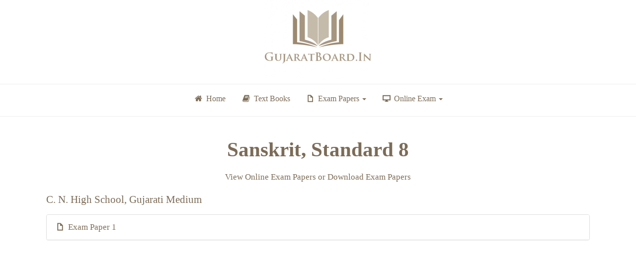

--- FILE ---
content_type: text/html; charset=utf-8
request_url: http://gujaratboard.in/Subject/Standard_8/Sanskrit
body_size: 2353
content:
<!DOCTYPE html>
<!--[if lt IE 7 ]><html class="ie ie6" lang="en"> <![endif]-->
<!--[if IE 7 ]><html class="ie ie7" lang="en"> <![endif]-->
<!--[if IE 8 ]><html class="ie ie8" lang="en"> <![endif]-->
<!--[if (gte IE 9)|!(IE)]><!-->
<html lang="en">
<!--<![endif]-->

<head>
    <meta charset="utf-8">
    <meta http-equiv="X-UA-Compatible" content="IE=edge">
    <meta name="viewport" content="width=device-width, initial-scale=1, maximum-scale=1">
    <meta name="description" content="Download exam papers of Standard - 8 Social Sanskrit,  Download exam papers of Standard - 8 Social Sanskrit">
    <title>Download exam papers of Standard - 8 Social Sanskrit | Gujarat Board</title>
    

    <!-- Bootstrap Core CSS -->
    <link href="/css/bootstrap.min.css" rel="stylesheet">
    <link href="/css/ji.css" rel="stylesheet">
    <link href="/css/style.css" rel="stylesheet">

    <link rel="shortcut icon"  type="image/png" href="/images/favicon_png.png" />

    <!-- Custom Fonts -->


    <!-- HTML5 Shim and Respond.js IE8 support of HTML5 elements and media queries -->
    <!-- WARNING: Respond.js doesn't work if you view the page via file:// -->
    <!--[if lt IE 9]>
        <script src="https://oss.maxcdn.com/libs/html5shiv/3.7.0/html5shiv.js"></script>
        <script src="https://oss.maxcdn.com/libs/respond.js/1.4.2/respond.min.js"></script>
    <![endif]-->


    
</head>
<body>


    <div class="logo-wrapper">
        <a href="/" title="Gujarat Board" >
            <img src="/images/logo.png"/></a>
        
    </div>

    <div id="normal-header" class="container-fluid">
        <nav class="navbar navbar-default" role="navigation">
            <div class="navbar-header">
                <button type="button" class="navbar-toggle" data-toggle="collapse" data-target=".navbar-ex1-collapse">
                    <span class="sr-only">Toggle navigation</span>
                    <span class="icon-menu-2"></span>
                </button>
            </div>
            <div class="collapse navbar-collapse navbar-ex1-collapse">
                <ul class="nav navbar-nav">
                    <li><a href="/"><i class="icon-home"></i>&nbsp;Home</a></li>
                    <li><a href="/TextBooks"><i class="icon-book"></i>&nbsp;Text Books</a></li>



    <li class="dropdown">
        <a href="javascript:" class="dropdown-toggle" data-toggle="dropdown"><i class="icon-doc-3"></i>&nbsp;Exam Papers <b class="caret"></b></a>
        <ul class="dropdown-menu">

                <li><a href="/Standard/Standard_8">Standard 8</a></li>
                <li><a href="/Standard/Standard_9_Sem-1">Standard 9, Sem-1</a></li>
                <li><a href="/Standard/Standard_9_Sem-2">Standard 9, Sem-2</a></li>
                <li><a href="/Standard/Standard_10">Standard 10</a></li>
                <li><a href="/Standard/Standard_11_Science_Sem-1">Standard 11 Science, Sem-1</a></li>
                <li><a href="/Standard/Standard_11_Science_Sem-2">Standard 11 Science, Sem-2</a></li>
                <li><a href="/Standard/Standard_11_Commerce">Standard 11 Commerce</a></li>
                <li><a href="/Standard/Standard_12_Science_Sem-3">Standard 12 Science, Sem-3</a></li>
                <li><a href="/Standard/Standard_12_Science_Sem-4">Standard 12 Science, Sem-4</a></li>
                <li><a href="/Standard/Standard_12_Commerce">Standard 12 Commerce</a></li>

        </ul>
    </li>



    <li class="dropdown">
        <a href="javascript:" class="dropdown-toggle" data-toggle="dropdown"><i class="icon-desktop-2"></i>&nbsp;Online Exam <b class="caret"></b></a>
        <ul class="dropdown-menu">

                <li><a href="/ExamStandard/Standard_11_Science_Sem-1">Standard 11 Science, Sem-1</a></li>
                <li><a href="/ExamStandard/Standard_11_Science_Sem-2">Standard 11 Science, Sem-2</a></li>

        </ul>
    </li>

                     
                    

                </ul>
            </div>
            <!-- /.navbar-collapse -->
        </nav>
    </div>
    <!-- end normal header -->

    

<section class="content clearfix">
    <div class="container">
        <div class="row">

            <div class="col-sm-12">
                <div class="post-preview text-center clearfix">
                    <h2 class="post-title">Sanskrit, Standard 8</h2>
                    <div class="desc">
                        View Online Exam Papers or Download Exam Papers
                    </div>
                    <!-- end desc -->
                </div>
                <!-- end post-preview -->
            </div>
        </div>
        <div class="row">
            <div class="col-sm-12">

                    <div class="row">
                        <div class="col-sm-12">
                            
                            <h4>C. N. High School, Gujarati Medium</h4>

                            <div class="panel panel-default">
                                <!-- Default panel contents -->
                                <!-- List group -->
                                <ul class="list-group">
                                    <li class="list-group-item"><a href="/ExamPaper/Standard_8/Sanskrit/C_N_High_School_Gujarati_Medium/Exam_Paper_1"><i class="icon-doc-3"></i>&nbsp;Exam Paper 1</a></li>
                                </ul>
                            </div>

                            <!-- end tab -->
                        </div>
                    </div>
            </div>
        </div>
        <div class="row">
            <div class="col-sm-12">
                


<div>
    <script async src="//pagead2.googlesyndication.com/pagead/js/adsbygoogle.js"></script>
    <ins class="adsbygoogle"
         style="display:block"
         data-ad-client="ca-pub-4968084330755774"
         data-ad-slot="6068730249"
         data-ad-format="auto"></ins>
    <script>
        (adsbygoogle = window.adsbygoogle || []).push({});
    </script>
</div>
            </div>
        </div>

    </div>
    <!-- end container -->
</section>
<!-- end content -->


    <div class="clearfix"></div>

    <footer class="footer clearfix">
        <div class="container">
            <div class="row">
                <div class="col-sm-12 text-center">
                    <ul class="list-inline menu-footer clearfix">
                        <li><a href="/"><i class="icon-home"></i>Home</a></li>
                        <li><a href="/MessageUs"><i class="icon-mail-1"></i>Message Us</a></li>
                        <li><a href="/Disclaimer"><i class="icon-article-1"></i>Disclaimer</a></li>
                    </ul>
                    
                    <small>This is not official website of <a href="http://www.gseb.org" target="_blank">GSEB</a>. This is our sincere effort to help it's students.</small><br />
                    <small>&copy; 2026 <a href="/">GujaratBoard.in</a>. All Rights Reserved.
                    </small>
                    <br />
                    <a class="back-to-top" href="#"><i class="icon-up-open-mini"></i></a>
                </div>

            </div>
            <!-- end row -->
        </div>
        <!-- end container -->
    </footer>
    <!-- jQuery -->
    <script src="/js/jquery.js"></script>
    <script src="/js/bootstrap.min.js"></script>

    
     <script>
        (function (i, s, o, g, r, a, m) {
            i['GoogleAnalyticsObject'] = r; i[r] = i[r] || function () {
                (i[r].q = i[r].q || []).push(arguments)
            }, i[r].l = 1 * new Date(); a = s.createElement(o),
            m = s.getElementsByTagName(o)[0]; a.async = 1; a.src = g; m.parentNode.insertBefore(a, m)
        })(window, document, 'script', '//www.google-analytics.com/analytics.js', 'ga');

        ga('create', 'UA-64940229-1', 'auto');
        ga('send', 'pageview');

    </script>
</body>
</html>


--- FILE ---
content_type: text/html; charset=utf-8
request_url: https://www.google.com/recaptcha/api2/aframe
body_size: 269
content:
<!DOCTYPE HTML><html><head><meta http-equiv="content-type" content="text/html; charset=UTF-8"></head><body><script nonce="TrzgPRLnWknYqJJm9Zhyxg">/** Anti-fraud and anti-abuse applications only. See google.com/recaptcha */ try{var clients={'sodar':'https://pagead2.googlesyndication.com/pagead/sodar?'};window.addEventListener("message",function(a){try{if(a.source===window.parent){var b=JSON.parse(a.data);var c=clients[b['id']];if(c){var d=document.createElement('img');d.src=c+b['params']+'&rc='+(localStorage.getItem("rc::a")?sessionStorage.getItem("rc::b"):"");window.document.body.appendChild(d);sessionStorage.setItem("rc::e",parseInt(sessionStorage.getItem("rc::e")||0)+1);localStorage.setItem("rc::h",'1769104359536');}}}catch(b){}});window.parent.postMessage("_grecaptcha_ready", "*");}catch(b){}</script></body></html>

--- FILE ---
content_type: text/css
request_url: http://gujaratboard.in/css/style.css
body_size: 4070
content:

body {
    background: #fff;
    color: #7C6C57;
    font-weight: 400;
    font-size: 1.7em;
    line-height: 1.8;
    font-family: 'Playfair Display', serif;
    text-rendering: optimizeLegibility;
    -webkit-font-smoothing: antialiased;
    overflow-x: hidden;
}

a {
    color: #7C6C57;
    padding: 0;
    margin: 0;
    text-decoration: none;
    -webkit-transition: background-color .2s linear, color .2s linear;
    -moz-transition: background-color .2s linear, color .2s linear;
    -o-transition: background-color .2s linear, color .2s linear;
    -ms-transition: background-color .2s linear, color .2s linear;
    transition: background-color .2s linear, color .2s linear;
}

    a:hover,
    a:focus {
        text-decoration: none;
        color: #7C6C57;
    }

h1 {
    font-size: 32px;
    line-height: 48px;
}

h2 {
    font-size: 28px;
    line-height: 44px;
}

h3 {
    font-size: 26px;
    line-height: 38px;
}

h4 {
    font-size: 21px;
    line-height: 40px;
}

h5 {
    font-size: 18px;
    line-height: 35px;
}

h6 {
    font-size: 16px;
    font-weight: 600;
    margin-bottom: 16px;
}

.alignleft {
    float: left;
    margin: 20px 20px 20px 0;
}

.alignright {
    float: right;
    margin: 20px 0 20px 20px;
}

.aligncenter {
    margin-left: auto;
    margin-right: auto;
    display: block;
    clear: both;
}

p.drop-caps:first-child:first-letter {
    float: left;
    font-size: 75px;
    line-height: 60px;
    padding: 4px;
    margin-right: 7px;
    margin-top: 5px;
    font-family: Georgia;
}

p.drop-caps.full:first-child:first-letter {
    color: #fff;
    background: #ffd4be;
    padding: 7px;
    margin-right: 7px;
}

.soundcloud {
    border: 1px solid #fff;
    width: 100%;
}

.vimeo {
    width: 695px;
    height: 391px;
    border: 1px solid #fff;
}

html, body, .header-wrapper {
    height: 100%;
}

blockquote {
    border-left: 5px solid #f9f9f9;
    font-size: 17.5px;
    font-style: italic;
    font-weight: bold;
    margin: 0 0 30px;
    padding: 10px 20px;
    text-align: left;
}

/* ----------------------------------------------------
  INTRO HEADER
------------------------------------------------------- */

.header {
    position: relative;
    margin: 0 auto;
    min-height: 560px;
    width: 100%;
}

.bg-img {
    position: absolute;
    overflow: hidden;
    top: 0;
    left: 0;
    right: 0;
    bottom: 0;
    -webkit-backface-visibility: hidden;
    backface-visibility: hidden;
}

    .bg-img img {
        position: absolute;
        top: 0;
        left: 0;
        display: block;
        min-width: 100%;
        min-height: 100%;
    }

.title {
    z-index: 1000;
    margin: 0 auto;
    padding: 0 1.25em;
    width: 100%;
    text-align: center;
    position: absolute;
    top: 45%;
    left: 50%;
    -webkit-transform: translateX(-50%) translateY(-50%);
    transform: translateX(-50%) translateY(-50%);
}

    .title h1 {
        padding: 0 0 0.2em;
        color: #fff;
        font-weight: 800;
        font-size: 3em;
        margin: 0 auto;
    }

    .title p {
        color: #fff;
        padding: 0 0 0.6em;
        font-weight: 300;
        font-size: 0.85em;
        margin: 0 auto;
    }

        .title h1,
        .title p.subline {
            line-height: 1;
        }

        .title p.subline {
            font-size: 2em;
        }

button.trigger {
    position: fixed;
    bottom: 40px;
    left: 50%;
    z-index: 5000;
    display: block;
    margin-left: -0.5em;
    padding: 0;
    width: 1em;
    height: 1em;
    border: none;
    background: transparent;
    color: transparent;
    font-size: 2em;
    cursor: pointer;
}

.container:not(.notrans) button.trigger {
    -webkit-transition: opacity 0.3s 0.5s;
    transition: opacity 0.3s 0.5s;
}

.container.modify:not(.notrans) button.trigger {
    opacity: 0;
    pointer-events: none;
    -webkit-transition-delay: 0s;
    transition-delay: 0s;
}

button.trigger::before {
    position: absolute;
    bottom: 100%;
    left: -100%;
    padding: 0.8em;
    width: 300%;
    color: #7C6C57 !important;
    content: attr(data-info);
    font-size: 0.4em;
    -webkit-backface-visibility: hidden;
    backface-visibility: hidden;
}

button.trigger:focus {
    outline: none;
}

button.trigger span {
    position: relative;
    display: block;
    overflow: hidden;
    width: 100%;
    height: 100%;
}

    button.trigger span::before {
        position: absolute;
        top: 0;
        left: 0;
        width: 100%;
        height: 100%;
        color: #7C6C57 !important;
        content: "\ea6c";
        text-transform: none;
        font-weight: normal;
        font-style: normal;
        font-variant: normal;
        font-family: 'jollyicons';
        line-height: 1;
        speak: none;
        -webkit-font-smoothing: antialiased;
        -moz-osx-font-smoothing: grayscale;
    }


/* ----------------------------------------------------
  SIDEBAR WIDGETS
------------------------------------------------------- */


#sidebar,
.single-post,
.post-preview {
    /*padding:4em 0;*/
    position: relative;
    display: block;
}

.widget {
    padding: 0 0 2em;
    position: relative;
    display: block;
}

    .widget .form-control {
        margin-bottom: 20px;
        margin-top: 0;
        text-align: center;
    }

.categories,
.social-count {
    padding: 0;
}

    .social-count li span {
        color: #aeaeae !important;
        font-style: italic;
        margin: 10px 0;
        text-align: left;
        padding:;
        text-transform: none !important;
    }

    .categories,
    .social-count li {
        list-style: none;
    }

#sidebar .widget-title {
    padding: 0;
}

.comments .widget-title  {
    padding: 0 !important;
}

/* ----------------------------------------------------
  SITE SKELETON
------------------------------------------------------- */

#container.container {
    width: 100%;
    position: relative;
    padding: 0 !important;
}

.content {
    position: relative;
    display: block;
    background: #fff;
    margin: 0 auto 0;
    padding: 1em 0 3em;
}

    .content > div:not(.title) {
        margin: 0 auto 0;
        max-width: 1170px;
        padding: 0 2.25em;
        padding-top: 0.5em;
        border-top: none;
        border-bottom: none;
    }

        .content > div:not(.title) p {
            margin: 0 auto 1.5em auto;
        }

    .content h3 {
        font-size: 1.4em;
    }

    .content .custom {
        background: #ffd4be;
        border-left: 0;
        color: #b28771;
        font-family: "Lora",serif;
        font-size: 1.25em;
        font-style: italic;
        font-weight: normal;
        text-align: left;
        line-height: 1.4;
        padding: 2em;
    }

        .content .custom small {
            color: #7C6C57;
            font-size: 12px;
            margin: 10px 0 0;
        }

.media-element {
    margin: 30px 0;
}

.pager li > a, .pager li > span {
    background-color: #fff;
    border: 1px solid #7C6C57;
    border-radius: 0;
    display: block;
    font-size: 1em;
    margin-top: 30px;
    font-weight: 400;
    padding: 6px 20px 6px 30px;
}

    .pager li > a:hover, .pager li > span:hover {
        background-color: #fff;
        border-color: #ffd4be;
        color: #7C6C57;
    }

.footer {
    background: #fff;
    border-top: 1px solid #eee;
    color: #7C6C57;
    display: block;
    overflow: hidden;
    padding: 5em 0;
    position: relative;
}

.back-to-top {
    color: #858e97;
    font-size: 31px;
}

    .back-to-top:hover {
        color: #7C6C57;
    }

.box2 {
    border: 1px solid #ededed;
    padding: 20px;
}

#payment .checkbox input, .billing-form .checkbox input {
    margin: 0 5px !important;
    position: relative !important;
}

.form-control {
    border-color: -moz-use-text-color -moz-use-text-color #eee;
    border-left: 0 none;
    border-right: 0 none;
    border-style: none none solid;
    border-width: 0 0 3px;
    box-shadow: none;
    height: 50px;
    font-style: italic;
    margin-bottom: 5px;
}

.table img {
    display: table;
    float: right;
    width: 80px !important;
}

#payment label {
    border: 1px solid #ededed;
    padding: 15px 40px !important;
}

#payment label, .table a {
    color: #999 !important;
    display: block;
    font-family: Athelas !important;
    font-size: 15px;
    font-style: italic;
    padding: 20px;
}

textarea.form-control {
    margin-bottom: 20px;
}

.form-control:focus {
    border-color: #ffd4be;
    outline: 0;
    box-shadow: none;
}

.cart-form label {
    padding: 10px 0;
}

.btn-primary {
    background-color: #7C6C57;
    border-color: #7C6C57;
    color: #fff;
}

    .btn-primary:hover,
    .btn-primary:focus,
    .btn-primary:hover {
        background-color: #343434;
        border-color: #343434;
        color: #fff;
    }

.btn {
    border-radius: 0;
}
/* Header */




.post-preview a:hover {
    text-decoration: none !important;
}

.readmore {
    font-style: italic;
    font-size: 14px;
    color: #7C6C57 !important;
    padding: 0 0 3px;
    border-bottom: 1px double #ffd4be;
    font-weight: normal;
}

    .readmore:hover {
        border-color: #7C6C57;
    }

.media-list .media-object {
    width: 75px;
    margin-right: 15px;
}

.media-heading {
    color: #282828 !important;
    font-size: 21px !important;
    font-style: italic;
    margin: 10px 0;
    text-align: left;
    text-transform: none !important;
}

    .media-heading .pull-right {
        font-size: 13px;
    }

.media-list {
    margin-top: 60px;
}

.media, .media .media {
    margin-top: 60px;
}

.post-preview h2 {
    line-height: 125%;
    margin: 15px 0;
    overflow: hidden;
    text-align: center;
    color: #7C6C57;
    display: block;
    font-size: 2.4em;
    font-weight: bold;
}

.single-post h2 {
    line-height: 125%;
    margin: 15px 0;
    overflow: hidden;
    text-align: left;
    color: #7C6C57;
    display: block;
    font-size: 2.5em;
    font-weight: bold;
}

.mini-title,
.widget-title {
    padding: 30px 0;
}


    .shop-title h3,
    .widget-title h3 {
        line-height: 125%;
        margin: 15px 0;
        overflow: hidden;
        color: #7C6C57;
        display: block;
        font-size: 1.2em;
        font-weight: bold;
    }

.shop-title h3 {
    margin: 0;
    padding: 0;
    font-size: 18px !important;
}

.related .shop-title h2 {
    font-size: 21px !important;
}


.shop-rating {
    display: inline;
    cursor: pointer;
    margin-right: 20px;
}

    .shop-rating i {
        color: #7C6C57;
    }


        .shop-rating i:hover {
            color: #ffd4be;
        }

.shop-desc {
    padding: 20px 0;
}

.shop-title small {
    letter-spacing: 0.15em !important;
    color: #aeaeae !important;
}

.shop-tab {
    margin: 60px 0;
    display: block;
    position: relative;
}

.nav-tabs {
    border-bottom: 0 none;
    padding: 0;
}

    .nav-tabs > li > a {
        border-radius: 0;
        color: #343434;
    }

.tab-content {
    border: 1px solid #DDD;
    padding: 20px;
}

.panel-title {
    font-size: 14px;
    font-weight: 400 !important;
    line-height: 30px;
    margin: 0 !important;
    padding: 0 !important;
}

.panel-default > .panel-heading:hover,
.panel-default > .panel-heading:focus,
.panel-default > .panel-heading {
    background-color: #fff;
}

.rating {
    margin-bottom: 15px;
}

.shop-title {
    margin-bottom: 30px;
}

.post-meta a:hover {
    background: #ffd4be;
    color: #fff;
}

.post-meta a {
    color: #858e97;
}

.menu-footer {
    margin: 0 0 20px;
}

.social-icons {
    margin: 20px auto 0;
}

    .social-icons li a {
        color: #7C6C57;
        font-size: 1.6em;
        text-transform: uppercase;
    }

        .menu-footer li a:hover,
        .social-icons li a:hover {
            color: #858e97;
        }

.single-post small,
.menu-footer li a,
.post-preview small,
.post-meta {
    color: #7C6C57;
    font-size: 1em;
    letter-spacing: 0.2em;
    text-transform: uppercase;
}

.shop-item {
    border: 1px solid #eee;
    margin: 15px 0;
}


/* ----------------------------------------------------
  MODULES
------------------------------------------------------- */

.magnifier .buttons {
    visibility: hidden;
    position: absolute;
    cursor: pointer;
    width: 100%;
    top: 50%;
    margin-top: -20px;
    opacity: 0;
    -webkit-transform: scale(0.2);
    -moz-transform: scale(0.2);
    -ms-transform: scale(0.2);
    -o-transform: scale(0.2);
    transform: scale(0.2);
    -webkit-transition: all .3s ease 0;
    -moz-transition: all .3s ease 0;
    -ms-transition: all .3s ease 0;
    -o-transition: all .3s ease 0;
    transition: all .3s ease 0;
}

    .magnifier .buttons a {
        color: #fff;
        font-size: 31px;
    }

.shop-item .buttons a {
    font-size: 24px;
}

.magnifier .buttons a:hover {
    color: #fff;
}

.magnifier:hover .authordate, .magnifier:hover .hoverbutton, .magnifier:hover .buttons {
    opacity: 1;
    visibility: visible;
    -webkit-transform: scale(1);
    -moz-transform: scale(1);
    -ms-transform: scale(1);
    -o-transform: scale(1);
    transform: scale(1);
}

.entry:hover .magnifier {
    opacity: 1;
    visibility: visible;
}

.entry {
    display: block;
    overflow: hidden;
    position: relative;
}

.magnifier {
    position: absolute;
    background: rgba(255, 212, 190, 0.38);
    text-align: center;
    top: 15px;
    left: 15px;
    z-index: 998;
    bottom: 15px;
    right: 15px;
    opacity: 0;
    -webkit-transition: all .3s ease-in-out;
    -moz-transition: all .3s ease-in-out;
    -ms-transition: all .3s ease-in-out;
    -o-transition: all .3s ease-in-out;
    transition: all .3s ease-in-out;
    -webkit-transform: scale(1);
    -moz-transform: scale(1);
    -ms-transform: scale(1);
    -o-transform: scale(1);
    transform: scale(1);
}

    .magnifier.purple {
        background: rgba(176, 109, 127,0.6);
    }

.entry img {
    zoom: 1;
    filter: alpha(opacity=100);
    opacity: 1;
    -webkit-transition: all 0.9s ease 0s;
    -moz-transition: all 0.9s ease 0s;
    -ms-transition: all 0.9s ease 0s;
    -o-transition: all 0.9s ease 0s;
    transition: all 0.9s ease 0s;
}

.entry:hover img {
    zoom: 1;
    filter: alpha(opacity=50);
    opacity: 0.5;
    -webkit-transform: rotate(-10deg) scale(1.4);
    -moz-transform: rotate(-10deg) scale(1.4);
    -ms-transform: rotate(-10deg) scale(1.4);
    -o-transform: rotate(-10deg) scale(1.4);
    transform: rotate(-10deg) scale(1.4);
}

.animationload {
    position: fixed;
    top: 0;
    left: 0;
    right: 0;
    bottom: 0;
    background-color: #343434; /* change if the mask should have another color then white */
    z-index: 999999; /* makes sure it stays on top */
}

.loader {
    width: 200px;
    text-indent: -99999;
    height: 200px;
    font-size: 0;
    position: absolute;
    left: 50%; /* centers the loading animation horizontally one the screen */
    top: 50%; /* centers the loading animation vertically one the screen */
    background-image: url(images/loading.gif); /* path to your loading animation */
    background-repeat: no-repeat;
    background-position: center;
    margin: -100px 0 0 -100px; /* is width and height divided by two */
}

/* ----------------------------------------------------
  RESPONSIVE
------------------------------------------------------- */

@media screen and (max-width: 47em) {

    .title, .content {
        font-size: 80%;
    }

    .intro-effect-side .title {
        width: 100%;
        padding: 0 1em;
        -webkit-transform: translateY(-50%);
        transform: translateY(-50%);
    }

    .intro-effect-side.modify .bg-img::before {
        -webkit-transform: translateX(-100%);
        transform: translateX(-100%);
    }

    .intro-effect-side .bg-img::after {
        border-left-width: 0px;
        border-right-width: 0px;
        right: 0px;
        left: 0px;
        background: rgba(255,255,255,0.1);
    }

    .intro-effect-side.modify .bg-img::after {
        background: rgba(255,255,255,0.8);
    }

    .intro-effect-sidefixed .content {
        width: 100%;
        margin-left: auto;
    }

    .intro-effect-sidefixed .bg-img::after {
        width: 95%;
    }

    .intro-effect-side .header-wrapper h1 {
        font-size: 3em;
    }
}

@media screen and (max-width: 27em) {
    .intro-effect-jam3 .content {
        padding: 0 2em 5em;
    }

    .intro-effect-grid .grid li h2 {
        display: none;
    }

    .intro-effect-push .header-wrapper .title {
        top: 60px;
        -webkit-transform: translateX(-50%);
        transform: translateX(-50%);
    }

    .title, .content {
        font-size: 70%;
    }

    button.trigger::before {
        display: none;
    }
}

.navbar .navbar-nav {
    display: inline-block;
    float: none;
}

.navbar .navbar-collapse {
    text-align: center;
}

.container-fluid {
    border-bottom: 1px solid #eee;
    border-top: 1px solid #eee;
}

#normal-header {
    /*margin:2em 0 0;*/
    margin: 0 0 0;
}

.navbar-default {
    background: #fff;
    border: none;
    padding: 4px 15px 0;
    margin-bottom: 0;
    border-radius: 0;
}

    .navbar-default .navbar-nav > li > a {
        color: #7C6C57;
        font-family: "Playfair Display",serif;
        font-size: 16px;
    }

.logo-wrapper {
    text-align: center;
}

    .logo-wrapper h1 {
        color: #7C6C57;
        font-family: "Playfair Display",serif;
        font-size: 3.8em;
        font-weight: bold;
        padding: 0.6em 0 0.3em;
    }

    .logo-wrapper p {
        color: #7C6C57;
        font-family: "Playfair Display",serif;
        font-size: 1.3em !important;
    }

.navbar-default .navbar-nav > .open > a,
.navbar-default .navbar-nav > .open > a:hover,
.navbar-default .navbar-nav > .open > a:focus {
    background: #fff;
}

.dropdown-menu {
    padding: 0;
}

    .dropdown-menu > li > a {
        border-bottom: 1px solid #eee;
        clear: both;
        color: #7C6C57;
        display: block;
        font-weight: normal;
        line-height: 1.62857;
        padding: 6px 20px;
        white-space: nowrap;
    }

.navbar-nav > li > .dropdown-menu {
    box-shadow: none;
}

@media screen and (max-width: 47em) {
    .navbar .navbar-collapse {
        text-align: left;
    }

    .logo-wrapper h1 {
        font-size: 2.8em;
    }

    .logo-wrapper p {
        font-size: 1.1em !important;
    }
}

.tooltip-inner {
    background-color: #fff;
    color: #000;
    border: solid 1px #000;
    padding: 5px;
}

@media (max-width: 767px) {
    .affix {
        position: static;
    }
}
@media (min-width: 768px) {
    .affix {
        top: 0;
        right: 60px;
        padding-top: 20px;
    }

}
#gujMedDwnload a, #engMedDwnload a {
    font-size: 18px;
}

--- FILE ---
content_type: text/plain
request_url: https://www.google-analytics.com/j/collect?v=1&_v=j102&a=1225736015&t=pageview&_s=1&dl=http%3A%2F%2Fgujaratboard.in%2FSubject%2FStandard_8%2FSanskrit&ul=en-us%40posix&dt=Download%20exam%20papers%20of%20Standard%20-%208%20Social%20Sanskrit%20%7C%20Gujarat%20Board&sr=1280x720&vp=1280x720&_u=IEBAAEABAAAAACAAI~&jid=1968498310&gjid=185102191&cid=429986305.1769104359&tid=UA-64940229-1&_gid=1998077187.1769104359&_r=1&_slc=1&z=1123599040
body_size: -285
content:
2,cG-7Q8CFX2DLY